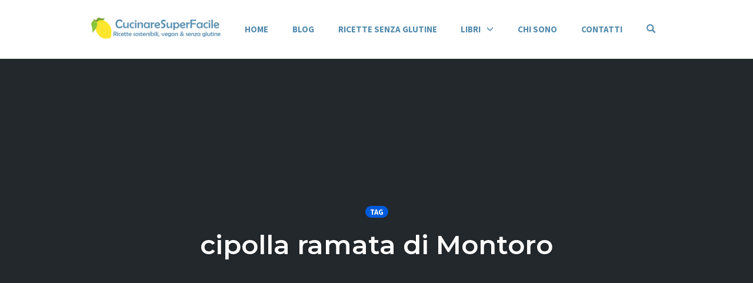

--- FILE ---
content_type: text/html; charset=utf-8
request_url: https://accounts.google.com/o/oauth2/postmessageRelay?parent=https%3A%2F%2Fcucinaresuperfacile.com&jsh=m%3B%2F_%2Fscs%2Fabc-static%2F_%2Fjs%2Fk%3Dgapi.lb.en.2kN9-TZiXrM.O%2Fd%3D1%2Frs%3DAHpOoo_B4hu0FeWRuWHfxnZ3V0WubwN7Qw%2Fm%3D__features__
body_size: 161
content:
<!DOCTYPE html><html><head><title></title><meta http-equiv="content-type" content="text/html; charset=utf-8"><meta http-equiv="X-UA-Compatible" content="IE=edge"><meta name="viewport" content="width=device-width, initial-scale=1, minimum-scale=1, maximum-scale=1, user-scalable=0"><script src='https://ssl.gstatic.com/accounts/o/2580342461-postmessagerelay.js' nonce="1OlywE0tOVjq41CPEtxNkA"></script></head><body><script type="text/javascript" src="https://apis.google.com/js/rpc:shindig_random.js?onload=init" nonce="1OlywE0tOVjq41CPEtxNkA"></script></body></html>